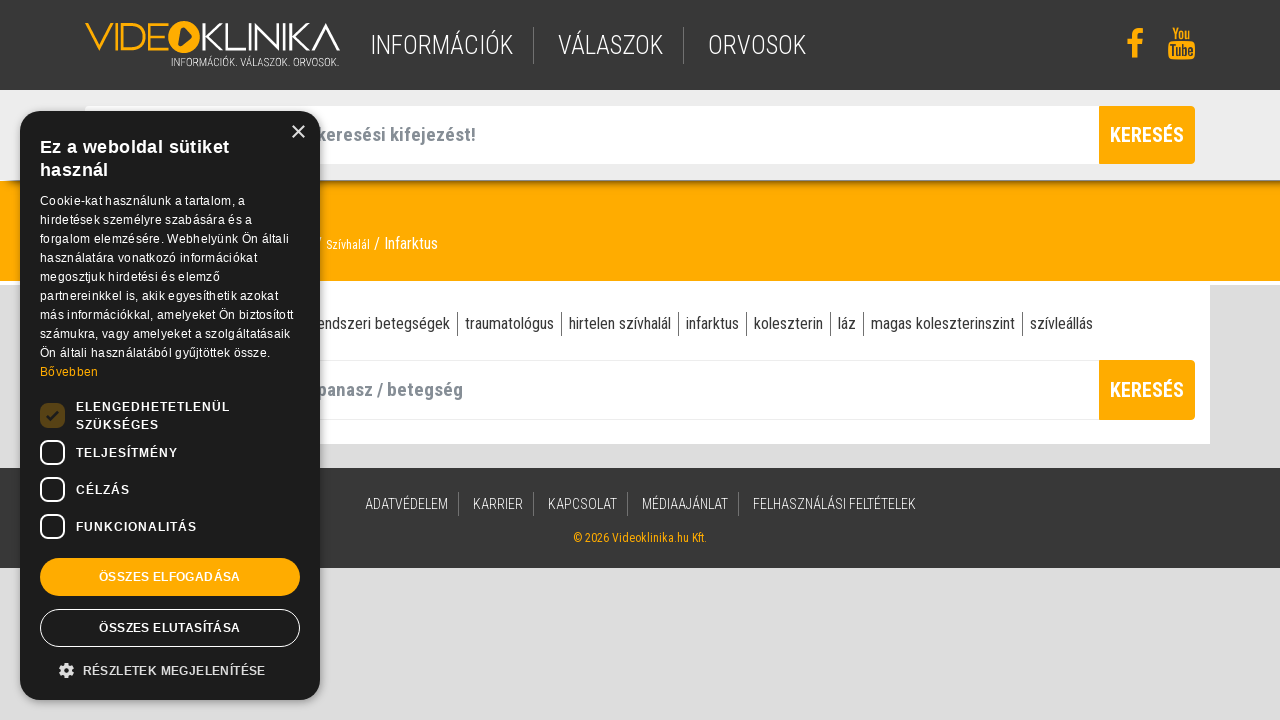

--- FILE ---
content_type: application/javascript
request_url: https://www.videoklinika.hu/plugins/videojs/lang/hu.js
body_size: 740
content:
videojs.addLanguage("hu",{
 "Play": "Lejátszás",
 "Pause": "Szünet",
 "Current Time": "Aktuális időpont",
 "Duration Time": "Hossz",
 "Remaining Time": "Hátralévő idő",
 "Stream Type": "Adatfolyam típusa",
 "LIVE": "ÉLŐ",
 "Loaded": "Betöltve",
 "Progress": "Állapot",
 "Fullscreen": "Teljes képernyő",
 "Non-Fullscreen": "Normál méret",
 "Mute": "Némítás",
 "Unmute": "Némítás kikapcsolva",
 "Playback Rate": "Lejátszási sebesség",
 "Subtitles": "Feliratok",
 "subtitles off": "Feliratok kikapcsolva",
 "Captions": "Magyarázó szöveg",
 "captions off": "Magyarázó szöveg kikapcsolva",
 "Chapters": "Fejezetek",
 "You aborted the media playback": "Leállította a lejátszást",
 "A network error caused the media download to fail part-way.": "Hálózati hiba miatt a videó részlegesen töltődött le.",
 "The media could not be loaded, either because the server or network failed or because the format is not supported.": "A videó nem tölthető be hálózati vagy kiszolgálói hiba miatt, vagy a formátuma nem támogatott.",
 "The media playback was aborted due to a corruption problem or because the media used features your browser did not support.": "A lejátszás adatsérülés miatt leállt, vagy a videó egyes tulajdonságait a böngészője nem támogatja.",
 "No compatible source was found for this media.": "Nincs kompatibilis forrás ehhez a videóhoz."
});